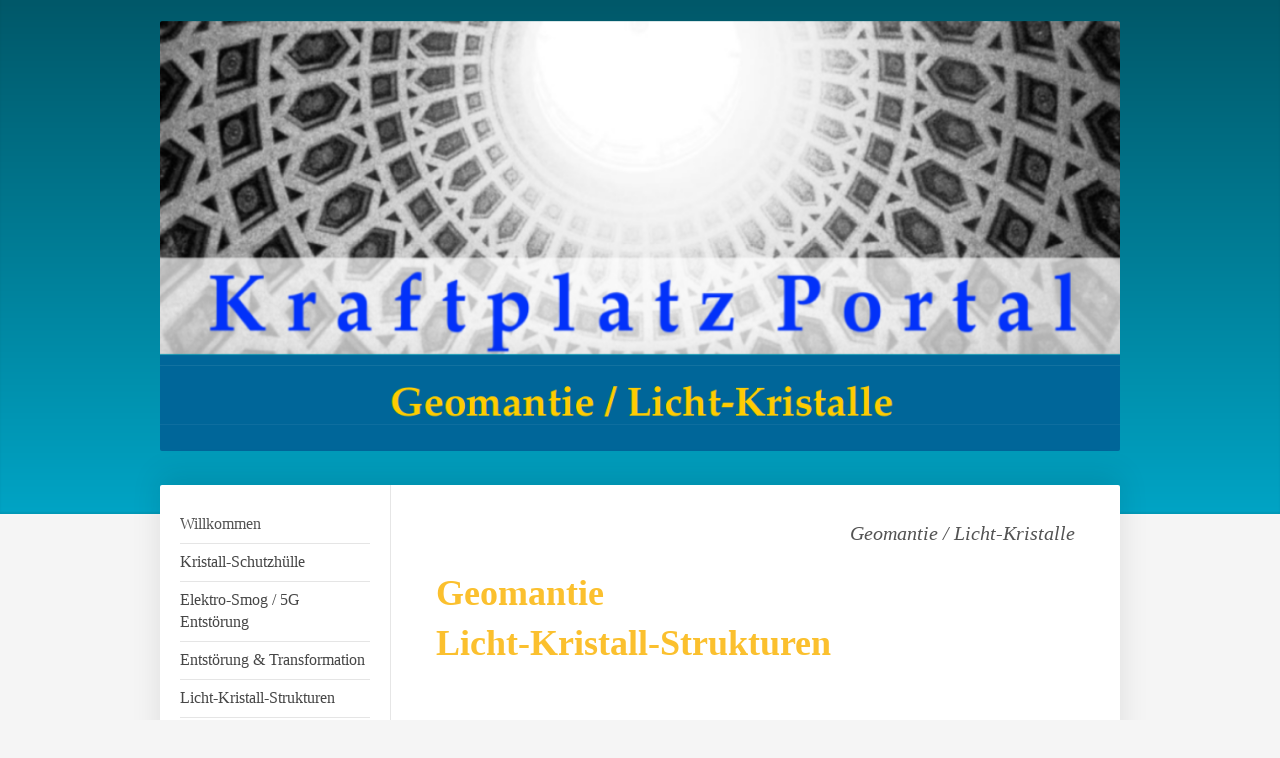

--- FILE ---
content_type: text/html; charset=UTF-8
request_url: https://www.kraftplatz-portal.de/
body_size: 7448
content:
<!DOCTYPE html>
<html lang="de"  ><head prefix="og: http://ogp.me/ns# fb: http://ogp.me/ns/fb# business: http://ogp.me/ns/business#">
    <meta http-equiv="Content-Type" content="text/html; charset=utf-8"/>
    <meta name="generator" content="IONOS MyWebsite"/>
        
    <link rel="dns-prefetch" href="//cdn.website-start.de/"/>
    <link rel="dns-prefetch" href="//103.mod.mywebsite-editor.com"/>
    <link rel="dns-prefetch" href="https://103.sb.mywebsite-editor.com/"/>
    <link rel="shortcut icon" href="https://www.kraftplatz-portal.de/s/misc/favicon.png?1565205831"/>
        <link rel="apple-touch-icon" href="https://www.kraftplatz-portal.de/s/misc/touchicon.png?1565205863"/>
        <title>Kraftplatz-Portal, Geomantie, Licht-Kristalle - Willkommen</title>
    <style type="text/css">@media screen and (max-device-width: 1024px) {.diyw a.switchViewWeb {display: inline !important;}}</style>
    <style type="text/css">@media screen and (min-device-width: 1024px) {
            .mediumScreenDisabled { display:block }
            .smallScreenDisabled { display:block }
        }
        @media screen and (max-device-width: 1024px) { .mediumScreenDisabled { display:none } }
        @media screen and (max-device-width: 568px) { .smallScreenDisabled { display:none } }
                @media screen and (min-width: 1024px) {
            .mobilepreview .mediumScreenDisabled { display:block }
            .mobilepreview .smallScreenDisabled { display:block }
        }
        @media screen and (max-width: 1024px) { .mobilepreview .mediumScreenDisabled { display:none } }
        @media screen and (max-width: 568px) { .mobilepreview .smallScreenDisabled { display:none } }</style>
    <meta name="viewport" content="width=device-width, initial-scale=1, maximum-scale=1, minimal-ui"/>

<meta name="format-detection" content="telephone=no"/>
        <meta name="keywords" content="Geomantie, Licht-Kristalle, Elektro-Smog 5G Schlafplatz-Entsrörung, Transformation von Störfeldern, Altes Wissen, Erd-Bewusstsein"/>
            <meta name="description" content="Neue Seite"/>
            <meta name="robots" content="index,follow"/>
        <link href="//cdn.website-start.de/templates/2040/style.css?1758547156484" rel="stylesheet" type="text/css"/>
    <link href="https://www.kraftplatz-portal.de/s/style/theming.css?1692294105" rel="stylesheet" type="text/css"/>
    <link href="//cdn.website-start.de/app/cdn/min/group/web.css?1758547156484" rel="stylesheet" type="text/css"/>
<link href="//cdn.website-start.de/app/cdn/min/moduleserver/css/de_DE/common,shoppingbasket?1758547156484" rel="stylesheet" type="text/css"/>
    <link href="//cdn.website-start.de/app/cdn/min/group/mobilenavigation.css?1758547156484" rel="stylesheet" type="text/css"/>
    <link href="https://103.sb.mywebsite-editor.com/app/logstate2-css.php?site=454400347&amp;t=1768760857" rel="stylesheet" type="text/css"/>

<script type="text/javascript">
    /* <![CDATA[ */
var stagingMode = '';
    /* ]]> */
</script>
<script src="https://103.sb.mywebsite-editor.com/app/logstate-js.php?site=454400347&amp;t=1768760857"></script>

    <link href="//cdn.website-start.de/templates/2040/print.css?1758547156484" rel="stylesheet" media="print" type="text/css"/>
    <script type="text/javascript">
    /* <![CDATA[ */
    var systemurl = 'https://103.sb.mywebsite-editor.com/';
    var webPath = '/';
    var proxyName = '';
    var webServerName = 'www.kraftplatz-portal.de';
    var sslServerUrl = 'https://www.kraftplatz-portal.de';
    var nonSslServerUrl = 'http://www.kraftplatz-portal.de';
    var webserverProtocol = 'http://';
    var nghScriptsUrlPrefix = '//103.mod.mywebsite-editor.com';
    var sessionNamespace = 'DIY_SB';
    var jimdoData = {
        cdnUrl:  '//cdn.website-start.de/',
        messages: {
            lightBox: {
    image : 'Bild',
    of: 'von'
}

        },
        isTrial: 0,
        pageId: 1850916    };
    var script_basisID = "454400347";

    diy = window.diy || {};
    diy.web = diy.web || {};

        diy.web.jsBaseUrl = "//cdn.website-start.de/s/build/";

    diy.context = diy.context || {};
    diy.context.type = diy.context.type || 'web';
    /* ]]> */
</script>

<script type="text/javascript" src="//cdn.website-start.de/app/cdn/min/group/web.js?1758547156484" crossorigin="anonymous"></script><script type="text/javascript" src="//cdn.website-start.de/s/build/web.bundle.js?1758547156484" crossorigin="anonymous"></script><script type="text/javascript" src="//cdn.website-start.de/app/cdn/min/group/mobilenavigation.js?1758547156484" crossorigin="anonymous"></script><script src="//cdn.website-start.de/app/cdn/min/moduleserver/js/de_DE/common,shoppingbasket?1758547156484"></script>
<script type="text/javascript" src="https://cdn.website-start.de/proxy/apps/z4fpz3/resource/dependencies/"></script><script type="text/javascript">
                    if (typeof require !== 'undefined') {
                        require.config({
                            waitSeconds : 10,
                            baseUrl : 'https://cdn.website-start.de/proxy/apps/z4fpz3/js/'
                        });
                    }
                </script><script type="text/javascript">if (window.jQuery) {window.jQuery_1and1 = window.jQuery;}</script>
<meta name="google-site-verification" content="y1Ka2Djbcf8B_OorsOm-t11Yy3fTQSj5Qnm5z-nwXqo"/>
<script type="text/javascript">if (window.jQuery_1and1) {window.jQuery = window.jQuery_1and1;}</script>
<script type="text/javascript" src="//cdn.website-start.de/app/cdn/min/group/pfcsupport.js?1758547156484" crossorigin="anonymous"></script>    <meta property="og:type" content="business.business"/>
    <meta property="og:url" content="https://www.kraftplatz-portal.de/"/>
    <meta property="og:title" content="Kraftplatz-Portal, Geomantie, Licht-Kristalle - Willkommen"/>
            <meta property="og:description" content="Neue Seite"/>
                <meta property="og:image" content="https://www.kraftplatz-portal.de/s/img/emotionheader.png"/>
        <meta property="business:contact_data:country_name" content="Deutschland"/>
    
    <meta property="business:contact_data:locality" content="München"/>
    <meta property="business:contact_data:region" content="300"/>
    <meta property="business:contact_data:email" content="kjsigel@gmail.com"/>
    
    
    
    
</head>


<body class="body   startpage cc-pagemode-default diyfeNoSidebar diy-market-de_DE" data-pageid="1850916" id="page-1850916">
    
    <div class="diyw">
        <div class="diyweb diywebSingleNav">
	<div class="diywebContainer">
		<div class="diyfeMobileNav">
		
<nav id="diyfeMobileNav" class="diyfeCA diyfeCA1" role="navigation">
    <a title="Navigation aufklappen/zuklappen">Navigation aufklappen/zuklappen</a>
    <ul class="mainNav1"><li class="current hasSubNavigation"><a data-page-id="1850916" href="https://www.kraftplatz-portal.de/" class="current level_1"><span>Willkommen</span></a></li><li class=" hasSubNavigation"><a data-page-id="1827160" href="https://www.kraftplatz-portal.de/kristall-schutzhülle/" class=" level_1"><span>Kristall-Schutzhülle</span></a></li><li class=" hasSubNavigation"><a data-page-id="1807719" href="https://www.kraftplatz-portal.de/elektro-smog-5g-entstörung/" class=" level_1"><span>Elektro-Smog / 5G Entstörung</span></a></li><li class=" hasSubNavigation"><a data-page-id="1546876" href="https://www.kraftplatz-portal.de/entstörung-transformation/" class=" level_1"><span>Entstörung &amp; Transformation</span></a></li><li class=" hasSubNavigation"><a data-page-id="1805896" href="https://www.kraftplatz-portal.de/licht-kristall-strukturen/" class=" level_1"><span>Licht-Kristall-Strukturen</span></a></li><li class=" hasSubNavigation"><a data-page-id="1748832" href="https://www.kraftplatz-portal.de/heilige-geometrie/" class=" level_1"><span>Heilige Geometrie</span></a></li><li class=" hasSubNavigation"><a data-page-id="1814321" href="https://www.kraftplatz-portal.de/geomantie/" class=" level_1"><span>Geomantie</span></a></li><li class=" hasSubNavigation"><a data-page-id="1748722" href="https://www.kraftplatz-portal.de/kraftplätze/" class=" level_1"><span>Kraftplätze</span></a></li><li class=" hasSubNavigation"><a data-page-id="1546736" href="https://www.kraftplatz-portal.de/wasser-energie/" class=" level_1"><span>Wasser-Energie</span></a></li><li class=" hasSubNavigation"><a data-page-id="1631107" href="https://www.kraftplatz-portal.de/richtiges-ausrichten/" class=" level_1"><span>Richtiges Ausrichten</span></a></li><li class=" hasSubNavigation"><a data-page-id="1814361" href="https://www.kraftplatz-portal.de/licht-dunkel/" class=" level_1"><span>Licht &amp; Dunkel</span></a></li><li class=" hasSubNavigation"><a data-page-id="1630510" href="https://www.kraftplatz-portal.de/frau-mann/" class=" level_1"><span>Frau &amp; Mann</span></a></li><li class=" hasSubNavigation"><a data-page-id="1524208" href="https://www.kraftplatz-portal.de/kontakt/" class=" level_1"><span>Kontakt</span></a><div class="diyfeDropDownSubList diyfeCA diyfeCA1"><ul class="mainNav2"></ul></div></li><li class=" hasSubNavigation"><a data-page-id="1808001" href="https://www.kraftplatz-portal.de/rundbriefe/" class=" level_1"><span>Rundbriefe</span></a><span class="diyfeDropDownSubOpener">&nbsp;</span><div class="diyfeDropDownSubList diyfeCA diyfeCA1"><ul class="mainNav2"><li class=" hasSubNavigation"><a data-page-id="1815468" href="https://www.kraftplatz-portal.de/rundbriefe/das-unterwandern-von-organisationen/" class=" level_2"><span>Das Unterwandern von Organisationen</span></a></li><li class=" hasSubNavigation"><a data-page-id="1810050" href="https://www.kraftplatz-portal.de/rundbriefe/sind-häuser-lebewesen/" class=" level_2"><span>Sind Häuser Lebewesen?</span></a></li></ul></div></li><li class=" hasSubNavigation"><a data-page-id="1546727" href="https://www.kraftplatz-portal.de/über-mich/" class=" level_1"><span>über mich</span></a><span class="diyfeDropDownSubOpener">&nbsp;</span><div class="diyfeDropDownSubList diyfeCA diyfeCA1"><ul class="mainNav2"><li class=" hasSubNavigation"><a data-page-id="1546900" href="https://www.kraftplatz-portal.de/über-mich/freunde-links/" class=" level_2"><span>Freunde / Links</span></a></li><li class=" hasSubNavigation"><a data-page-id="1794448" href="https://www.kraftplatz-portal.de/über-mich/impressum/" class=" level_2"><span>Impressum</span></a></li></ul></div></li></ul></nav>
	</div>
		<div class="diywebEmotionHeader diyfeCA diyfeCA2">
			<div class="diywebLiveArea">
				
<style type="text/css" media="all">
.diyw div#emotion-header {
        max-width: 960px;
        max-height: 430px;
                background: #eeeeee;
    }

.diyw div#emotion-header-title-bg {
    left: 0%;
    top: 20%;
    width: 100%;
    height: 30%;

    background-color: #ffffff;
    opacity: 0.70;
    filter: alpha(opacity = 70);
    display: none;}
.diyw img#emotion-header-logo {
    left: 1.00%;
    top: 0.00%;
    background: transparent;
                border: 1px solid #CCCCCC;
        padding: 0px;
                display: none;
    }

.diyw div#emotion-header strong#emotion-header-title {
    left: 5%;
    top: 20%;
    color: #0231f9;
        font: normal bold 72px/120% 'Palatino Linotype', Palatino, 'Book Antiqua', serif;
}

.diyw div#emotion-no-bg-container{
    max-height: 430px;
}

.diyw div#emotion-no-bg-container .emotion-no-bg-height {
    margin-top: 44.79%;
}
</style>
<div id="emotion-header" data-action="loadView" data-params="active" data-imagescount="1">
            <img src="https://www.kraftplatz-portal.de/s/img/emotionheader.png?1563285428.960px.430px" id="emotion-header-img" alt=""/>
            
        <div id="ehSlideshowPlaceholder">
            <div id="ehSlideShow">
                <div class="slide-container">
                                        <div style="background-color: #eeeeee">
                            <img src="https://www.kraftplatz-portal.de/s/img/emotionheader.png?1563285428.960px.430px" alt=""/>
                        </div>
                                    </div>
            </div>
        </div>


        <script type="text/javascript">
        //<![CDATA[
                diy.module.emotionHeader.slideShow.init({ slides: [{"url":"https:\/\/www.kraftplatz-portal.de\/s\/img\/emotionheader.png?1563285428.960px.430px","image_alt":"","bgColor":"#eeeeee"}] });
        //]]>
        </script>

    
            
        
            
    
            <strong id="emotion-header-title" style="text-align: center"></strong>
                    <div class="notranslate">
                <svg xmlns="http://www.w3.org/2000/svg" version="1.1" id="emotion-header-title-svg" viewBox="0 0 960 430" preserveAspectRatio="xMinYMin meet"><text style="font-family:'Palatino Linotype', Palatino, 'Book Antiqua', serif;font-size:72px;font-style:normal;font-weight:bold;fill:#0231f9;line-height:1.2em;"><tspan x="50%" style="text-anchor: middle" dy="0.95em"> </tspan></text></svg>
            </div>
            
    
    <script type="text/javascript">
    //<![CDATA[
    (function ($) {
        function enableSvgTitle() {
                        var titleSvg = $('svg#emotion-header-title-svg'),
                titleHtml = $('#emotion-header-title'),
                emoWidthAbs = 960,
                emoHeightAbs = 430,
                offsetParent,
                titlePosition,
                svgBoxWidth,
                svgBoxHeight;

                        if (titleSvg.length && titleHtml.length) {
                offsetParent = titleHtml.offsetParent();
                titlePosition = titleHtml.position();
                svgBoxWidth = titleHtml.width();
                svgBoxHeight = titleHtml.height();

                                titleSvg.get(0).setAttribute('viewBox', '0 0 ' + svgBoxWidth + ' ' + svgBoxHeight);
                titleSvg.css({
                   left: Math.roundTo(100 * titlePosition.left / offsetParent.width(), 3) + '%',
                   top: Math.roundTo(100 * titlePosition.top / offsetParent.height(), 3) + '%',
                   width: Math.roundTo(100 * svgBoxWidth / emoWidthAbs, 3) + '%',
                   height: Math.roundTo(100 * svgBoxHeight / emoHeightAbs, 3) + '%'
                });

                titleHtml.css('visibility','hidden');
                titleSvg.css('visibility','visible');
            }
        }

        
            var posFunc = function($, overrideSize) {
                var elems = [], containerWidth, containerHeight;
                                    elems.push({
                        selector: '#emotion-header-title',
                        overrideSize: true,
                        horPos: 53.18,
                        vertPos: 97.19                    });
                    lastTitleWidth = $('#emotion-header-title').width();
                                                elems.push({
                    selector: '#emotion-header-title-bg',
                    horPos: 0,
                    vertPos: 100                });
                                
                containerWidth = parseInt('960');
                containerHeight = parseInt('430');

                for (var i = 0; i < elems.length; ++i) {
                    var el = elems[i],
                        $el = $(el.selector),
                        pos = {
                            left: el.horPos,
                            top: el.vertPos
                        };
                    if (!$el.length) continue;
                    var anchorPos = $el.anchorPosition();
                    anchorPos.$container = $('#emotion-header');

                    if (overrideSize === true || el.overrideSize === true) {
                        anchorPos.setContainerSize(containerWidth, containerHeight);
                    } else {
                        anchorPos.setContainerSize(null, null);
                    }

                    var pxPos = anchorPos.fromAnchorPosition(pos),
                        pcPos = anchorPos.toPercentPosition(pxPos);

                    var elPos = {};
                    if (!isNaN(parseFloat(pcPos.top)) && isFinite(pcPos.top)) {
                        elPos.top = pcPos.top + '%';
                    }
                    if (!isNaN(parseFloat(pcPos.left)) && isFinite(pcPos.left)) {
                        elPos.left = pcPos.left + '%';
                    }
                    $el.css(elPos);
                }

                // switch to svg title
                enableSvgTitle();
            };

                        var $emotionImg = jQuery('#emotion-header-img');
            if ($emotionImg.length > 0) {
                // first position the element based on stored size
                posFunc(jQuery, true);

                // trigger reposition using the real size when the element is loaded
                var ehLoadEvTriggered = false;
                $emotionImg.one('load', function(){
                    posFunc(jQuery);
                    ehLoadEvTriggered = true;
                                        diy.module.emotionHeader.slideShow.start();
                                    }).each(function() {
                                        if(this.complete || typeof this.complete === 'undefined') {
                        jQuery(this).load();
                    }
                });

                                noLoadTriggeredTimeoutId = setTimeout(function() {
                    if (!ehLoadEvTriggered) {
                        posFunc(jQuery);
                    }
                    window.clearTimeout(noLoadTriggeredTimeoutId)
                }, 5000);//after 5 seconds
            } else {
                jQuery(function(){
                    posFunc(jQuery);
                });
            }

                        if (jQuery.isBrowser && jQuery.isBrowser.ie8) {
                var longTitleRepositionCalls = 0;
                longTitleRepositionInterval = setInterval(function() {
                    if (lastTitleWidth > 0 && lastTitleWidth != jQuery('#emotion-header-title').width()) {
                        posFunc(jQuery);
                    }
                    longTitleRepositionCalls++;
                    // try this for 5 seconds
                    if (longTitleRepositionCalls === 5) {
                        window.clearInterval(longTitleRepositionInterval);
                    }
                }, 1000);//each 1 second
            }

            }(jQuery));
    //]]>
    </script>

    </div>

			</div>
		</div>
		<div class="diywebContent">
			<div class="diywebLiveArea diyfeCA diyfeCA1">
				<div class="diywebNav diywebNav123">
					<div class="diywebGutter">
						<div class="webnavigation"><ul id="mainNav1" class="mainNav1"><li class="navTopItemGroup_1"><a data-page-id="1850916" href="https://www.kraftplatz-portal.de/" class="current level_1"><span>Willkommen</span></a></li><li class="navTopItemGroup_2"><a data-page-id="1827160" href="https://www.kraftplatz-portal.de/kristall-schutzhülle/" class="level_1"><span>Kristall-Schutzhülle</span></a></li><li class="navTopItemGroup_3"><a data-page-id="1807719" href="https://www.kraftplatz-portal.de/elektro-smog-5g-entstörung/" class="level_1"><span>Elektro-Smog / 5G Entstörung</span></a></li><li class="navTopItemGroup_4"><a data-page-id="1546876" href="https://www.kraftplatz-portal.de/entstörung-transformation/" class="level_1"><span>Entstörung &amp; Transformation</span></a></li><li class="navTopItemGroup_5"><a data-page-id="1805896" href="https://www.kraftplatz-portal.de/licht-kristall-strukturen/" class="level_1"><span>Licht-Kristall-Strukturen</span></a></li><li class="navTopItemGroup_6"><a data-page-id="1748832" href="https://www.kraftplatz-portal.de/heilige-geometrie/" class="level_1"><span>Heilige Geometrie</span></a></li><li class="navTopItemGroup_7"><a data-page-id="1814321" href="https://www.kraftplatz-portal.de/geomantie/" class="level_1"><span>Geomantie</span></a></li><li class="navTopItemGroup_8"><a data-page-id="1748722" href="https://www.kraftplatz-portal.de/kraftplätze/" class="level_1"><span>Kraftplätze</span></a></li><li class="navTopItemGroup_9"><a data-page-id="1546736" href="https://www.kraftplatz-portal.de/wasser-energie/" class="level_1"><span>Wasser-Energie</span></a></li><li class="navTopItemGroup_10"><a data-page-id="1631107" href="https://www.kraftplatz-portal.de/richtiges-ausrichten/" class="level_1"><span>Richtiges Ausrichten</span></a></li><li class="navTopItemGroup_11"><a data-page-id="1814361" href="https://www.kraftplatz-portal.de/licht-dunkel/" class="level_1"><span>Licht &amp; Dunkel</span></a></li><li class="navTopItemGroup_12"><a data-page-id="1630510" href="https://www.kraftplatz-portal.de/frau-mann/" class="level_1"><span>Frau &amp; Mann</span></a></li><li class="navTopItemGroup_13"><a data-page-id="1524208" href="https://www.kraftplatz-portal.de/kontakt/" class="level_1"><span>Kontakt</span></a></li><li class="navTopItemGroup_14"><a data-page-id="1808001" href="https://www.kraftplatz-portal.de/rundbriefe/" class="level_1"><span>Rundbriefe</span></a></li><li class="navTopItemGroup_15"><a data-page-id="1546727" href="https://www.kraftplatz-portal.de/über-mich/" class="level_1"><span>über mich</span></a></li></ul></div>
					</div>
				</div>
				<div class="diywebMain">
					<div class="diywebGutter">
						
        <div id="content_area">
        	<div id="content_start"></div>
        	
        
        <div id="matrix_3061329" class="sortable-matrix" data-matrixId="3061329"><div class="n module-type-header diyfeLiveArea "> <h1><span class="diyfeDecoration">Geomantie / Licht-Kristalle</span></h1> </div><div class="n module-type-text diyfeLiveArea "> <p><span data-darkreader-inline-color="" style="color: rgb(251, 192, 46); --darkreader-inline-color: var(--darkreader-text-fbc02e, #fbc43b);"><strong><span style="font-size:36px;">Geomantie</span></strong></span></p>
<p><span data-darkreader-inline-color="" style="color: rgb(251, 192, 46); --darkreader-inline-color: var(--darkreader-text-fbc02e, #fbc43b);"><strong><span style="font-size:36px;">Licht-Kristall-Strukturen</span></strong></span></p>
<p> </p>
<p> </p>
<p> </p>
<p> </p>
<p> </p>
<p> </p>
<p> </p>
<p> </p>
<p style="text-align: right;"> </p>
<p style="text-align: right;"><strong><span style="font-size:20px;"><span data-darkreader-inline-color="" style="color: rgb(245, 127, 24); --darkreader-inline-color: var(--darkreader-text-f57f18, #f68a2c);">Auf dieser Webseite geht es um Kraftplätze<br/>
die mit Hilfe von feinstofflichen Kristallen geschaffen werden<br/>
Kristalle verkörpern eine direkte Verbindung<br/>
zur kosmischen Schöpferebene</span></span></strong></p>
<p> </p>
<p><span style="color:#000000;"><span style="font-size:14px;">Es ist nicht so einfach zu beschreiben, wie ich mit Kristallen umgehe, und was sie in "unserer" Welt erschaffen können. Nach meiner
Erfahrung ist es kaum möglich, diese unglaublich schönen Schöpferwesen mit Worten zu beschreiben. Man muß sie spüren. Diese Erfahrung der kristallinen Ebene ist ein Türöffner für ein weiteres
Verständnis, um was es bei feinstofflich kristalliner Energie eigentlich geht.</span></span></p>
<p> </p>
<p><span style="font-size:16px;"><span data-darkreader-inline-color="" style="color: rgb(245, 127, 24); --darkreader-inline-color: var(--darkreader-text-f57f18, #f68a2c);"><strong>Kristalline
Energien sind der perfekte und schnellste Schutz<br/>
um ein reines Feld für ganzheitliche Heilung unserer Körper zu erschaffen</strong></span></span></p>
<p> </p>
<p><span style="color:#000000;"><span style="font-size:14px;"><span data-darkreader-inline-color="" style="--darkreader-inline-color: var(--darkreader-text-000000, #e8e6e3);">Die einfachste und
direkteste Möglichkeit, mit der Wirkweise feinstofflicher Kristalle in Kontakt zu kommen, ist die Verankerung einer</span></span></span><span data-darkreader-inline-color="" style="color: rgb(0, 0, 0); --darkreader-inline-color: var(--darkreader-text-000000, #e8e6e3);"><span style="font-size:14px;"> <a href="https://www.kraftplatz-portal.de/kristall-schutzhülle/" target="_self">Kristall-Schutzhülle</a> im
Körpersystem. Dies ist eine geführte Meditation, die mit den Kosmischen Gesetzen verbindet und sie dauerhalt in der Aura verankert.</span></span></p>
<p> </p>
<p><span data-darkreader-inline-color="" style="color: rgb(0, 0, 0); --darkreader-inline-color: var(--darkreader-text-000000, #e8e6e3);"><span style="font-size:14px;">Weiterhin ist es auch möglich
und sinnvoll Wohnungen, Häuser, Landschaften mit dieser feinstofflich kristallinen Energie in Kraftplätze zu wandeln, in Orte, die gereinigt sind und mit den kosmischen Gesetzen im Einklang
schwingen. Plätze, in denen man heilen kann, in denen man sich wirklich zu Hause fühlt.</span></span></p>
<p> </p>
<p><span style="font-size:16px;"><strong><span style="color:#F57F18;"><span data-darkreader-inline-color="" style="--darkreader-inline-color: var(--darkreader-text-000000, #e8e6e3);">Ich schreibe
oben von feinstofflichen (also materiell nicht sichtbaren) Kristallen</span></span></strong></span></p>
<p><span style="color:#000000;"><span style="font-size:14px;"><span data-darkreader-inline-color="" style="--darkreader-inline-color: var(--darkreader-text-000000, #e8e6e3);">Trotzdem unten eine
kurze Geschichte über eine Erfahrung mit einem physischen Kristall:</span></span></span></p>
<p><br/>
<span data-darkreader-inline-color="" style="color: rgb(0, 0, 0); --darkreader-inline-color: var(--darkreader-text-000000, #e8e6e3);"><span style="font-size:14px;">Eine Frau konnte nicht einschlafen,
sie war ganz unruhig. In ihrer Straße wurde 5G freigeschaltet. Nachdem sie einige Zeit nervös im Bett lag, hörte sie aus ihrem Inneren ganz deutlich das Wort "Kristall". Sie vernahm das Wort dann
nochmal, und nach dritten mal stand sie auf, und holte aus ihrem Wohnzimmer einen Bergkristall, nahm ihn in die Hand, legte ihn auf ihren Körper. Sofort beruhigte sich ihr System und sie konnte
endlich ruhig einschlafen. Das ist die Kraft des morphischen Feldes eines Kristalls.</span></span><br type="_moz"/>
 </p>
<p><span data-darkreader-inline-color="" style="color: rgb(0, 0, 0); --darkreader-inline-color: var(--darkreader-text-000000, #e8e6e3);"><span style="font-size:14px;">Genaueres über meine Weltsicht
in den nächsten Seiten -&gt;</span></span></p>
<p> </p>
<p><strong><span style="font-size:14px;"><span data-darkreader-inline-color="" style="color: rgb(27, 151, 2); --darkreader-inline-color: var(--darkreader-text-1b9702, #7dfd63);">Durch Eintragen in
meinen <a href="https://www.kraftplatz-portal.de/kontakt/" target="_self">Rundbrief</a></span></span></strong> <strong><span style="font-size:14px;"><span data-darkreader-inline-color="" style="color: rgb(27, 151, 2); --darkreader-inline-color: var(--darkreader-text-1b9702, #7dfd63);">bekommst Du unverbindlich Rundbriefe zu verschiedenen aktuellen Themen</span></span></strong></p>
<p><span data-darkreader-inline-color="" style="color: rgb(3, 87, 155); --darkreader-inline-color: var(--darkreader-text-03579b, #70c0fc);"><span style="font-size:14px;"><strong>Auf Telegram habe ich
einen Kanal <a href="https://t.me/+Tz6gAuyW5Zy1B48U" target="_blank">@KernPunkte</a> für allgemeine Kurzinformationen<br/>
und einen Kanal <a href="https://t.me/+IB33Aak5ROk1YWUy" target="_blank">@Kristall_Platz</a> für alles was mit Kristallen zu tun hat</strong></span></span><br type="_moz"/>
 </p>
<p> </p>
<p> </p>
<p style="text-align: center;"><span data-darkreader-inline-color="" style="color: rgb(50, 105, 30); --darkreader-inline-color: var(--darkreader-text-32691e, #a3df8e);"><span style=""><strong><span style="font-size:14px;">herzlich</span></strong></span></span></p>
<p style="text-align: center;"><span style="font-size:14px;"><strong><span data-darkreader-inline-color="" style="color: rgb(3, 87, 155); --darkreader-inline-color: var(--darkreader-text-03579b, #70c0fc);">- klaus jürgen -</span></strong></span></p>
<p> </p>
<p> </p>
<p> </p>
<p> </p>
<p> </p>
<p> </p>
<p> </p>
<p> </p>
<p> </p> </div></div>
        
        
        </div>
					</div>
				</div>
				<div class="diywebSecondary diyfeCA diyfeCA3">
					<div class="diywebSidebar">
						<div class="diywebGutter">
							
						</div>
					</div><!-- .diywebSidebar -->
				</div>
			</div>
		</div><!-- .diywebContent -->
		<div class="diywebFooter">
			<div class="diywebLiveArea">
				<div class="diywebGutter">
					<div id="contentfooter">
    <div class="leftrow">
                        <a rel="nofollow" href="javascript:window.print();">
                    <img class="inline" height="14" width="18" src="//cdn.website-start.de/s/img/cc/printer.gif" alt=""/>
                    Druckversion                </a> <span class="footer-separator">|</span>
                <a href="https://www.kraftplatz-portal.de/sitemap/">Sitemap</a>
                        <br/> © Jürgen Sigel / Kraftplatz-Portal
            </div>
    <script type="text/javascript">
        window.diy.ux.Captcha.locales = {
            generateNewCode: 'Neuen Code generieren',
            enterCode: 'Bitte geben Sie den Code ein'
        };
        window.diy.ux.Cap2.locales = {
            generateNewCode: 'Neuen Code generieren',
            enterCode: 'Bitte geben Sie den Code ein'
        };
    </script>
    <div class="rightrow">
                    <span class="loggedout">
                <a rel="nofollow" id="login" href="https://login.1and1-editor.com/454400347/www.kraftplatz-portal.de/de?pageId=1850916">
                    Login                </a>
            </span>
                <p><a class="diyw switchViewWeb" href="javascript:switchView('desktop');">Webansicht</a><a class="diyw switchViewMobile" href="javascript:switchView('mobile');">Mobile-Ansicht</a></p>
                <span class="loggedin">
            <a rel="nofollow" id="logout" href="https://103.sb.mywebsite-editor.com/app/cms/logout.php">Logout</a> <span class="footer-separator">|</span>
            <a rel="nofollow" id="edit" href="https://103.sb.mywebsite-editor.com/app/454400347/1850916/">Seite bearbeiten</a>
        </span>
    </div>
</div>
            <div id="loginbox" class="hidden">
                <script type="text/javascript">
                    /* <![CDATA[ */
                    function forgotpw_popup() {
                        var url = 'https://passwort.1und1.de/xml/request/RequestStart';
                        fenster = window.open(url, "fenster1", "width=600,height=400,status=yes,scrollbars=yes,resizable=yes");
                        // IE8 doesn't return the window reference instantly or at all.
                        // It may appear the call failed and fenster is null
                        if (fenster && fenster.focus) {
                            fenster.focus();
                        }
                    }
                    /* ]]> */
                </script>
                                <img class="logo" src="//cdn.website-start.de/s/img/logo.gif" alt="IONOS" title="IONOS"/>

                <div id="loginboxOuter"></div>
            </div>
        

				</div>
			</div>
		</div><!-- .diywebFooter -->
	</div><!-- .diywebContainer -->
</div><!-- .diyweb -->    </div>

    
    </body>


<!-- rendered at Fri, 28 Nov 2025 17:13:49 +0100 -->
</html>
